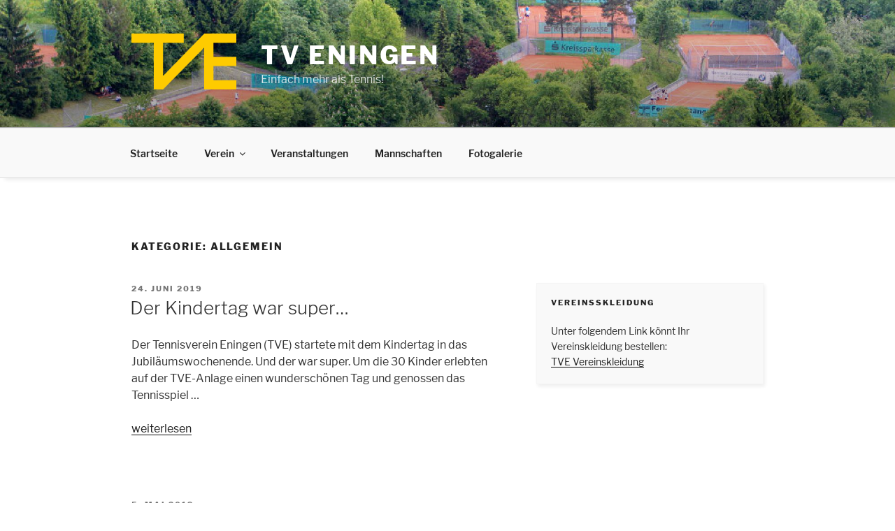

--- FILE ---
content_type: text/css
request_url: https://www.tveningen.de/wp-content/themes/twentyseventeen-child/style.css?ver=1.0.0
body_size: 1605
content:
/*
 Theme Name:   Twenty Seventeen Child
 Theme URI:    http://www.tv-eningen.de
 Description:  Custom theme für den TV Eningen
 Author:       Jonas Romer
 Author URI:   http://www.tv-eningen.de
 Template:     twentyseventeen
 Version:      1.0.0
 License:      GNU General Public License v2 or later
 License URI:  http://www.gnu.org/licenses/gpl-2.0.html
 Tags:         
 Text Domain:  twentyseventeen-child
*/

img.large { width: 150; }

.navigation-top {
  background: #f9f9f9;
  border-bottom: 1px solid #dddddd;
  box-shadow: 7px 3px 5px #eeeeee;
}

.site-footer {
  background: #eeeeee;
  border-top: 1px solid #eeeeee;
}

section.widget {
  background: #f9f9f9;
  padding: 20px;
  margin-bottom: 20px;
  border: 1px solid #f5f5f5;
  box-shadow: 2px 3px 5px #eeeeee;
}

.team_member img {
  float: left;
  max-width: 200px;
  border-radius: 20px;
  margin-right: 20px;
}

.team_member ul {
  float: left;
}

.team_member ul li {
  list-style-type: none;
}

.team_member ul li.member_name {
  font-weight: bold;
  margin-top: 20px;
  margin-bottom: 20px;
}

div.team_member {
  float: left;
  margin-bottom: 50px;
  width: 100%;
}

.team_member_group img {
  float: left;
  max-width: 400px;
  border-radius: 20px;
  margin-right: 20px;
}

.team_member_group ul {
  float: left;
}

.team_member_group ul li {
  list-style-type: none;
}

.team_member_group ul li.member_name {
  font-weight: bold;
  margin-top: 20px;
  margin-bottom: 20px;
}

div.team_member_group {
  float: left;
  margin-bottom: 50px;
  width: 100%;
}

.gallery-item a img {
  box-shadow: 7px 7px 5px #bbbbbb;
  border-radius: 4px;
}

.hidden {
  display: none !important;
}

.asterisk:before {
  content: "\2a";
}